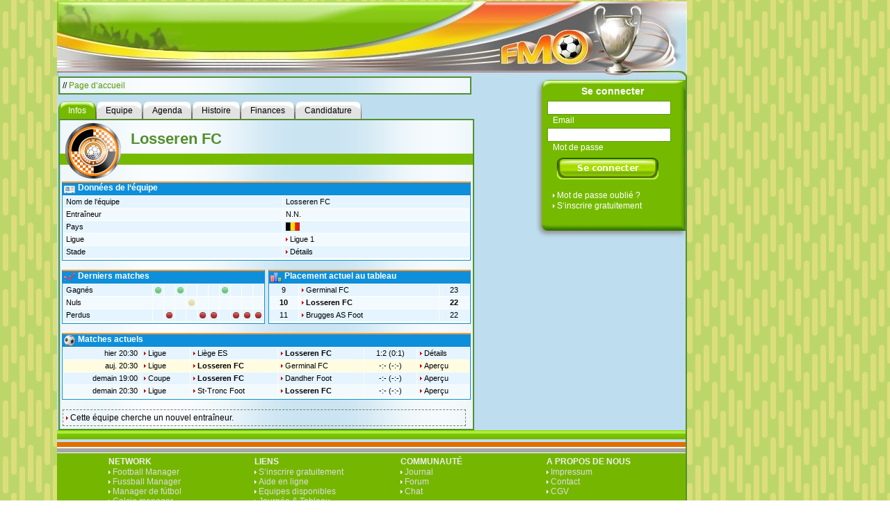

--- FILE ---
content_type: text/html
request_url: https://www.footballmanager-online.fr/earth/team_details.tm?teamId=1223
body_size: 20165
content:








<!DOCTYPE HTML PUBLIC "-//W3C//DTD HTML 4.01 Transitional//EN" "http://www.w3.org/TR/html4/loose.dtd">
<html>
<head>
<title>Losseren FC - Infos</title>
<meta http-equiv="content-type" content="text/html; charset=ISO-8859-15">
<meta name="language" content="fr">
<meta http-equiv="Cache-Control" content="No-Cache">
<meta http-equiv="Pragma" content="No-cache">
<meta name="robots" content="index,follow">
<meta name="Description" content="Losseren FC - Infos">
<meta name="Keywords" content="Football manager, entra&#238;neur de football, manager, entra&#238;neur, football">
<meta name="Page-Topic" content="Football/Internet">
<meta name="Page-Type" content="Entertainment">

<link rel="canonical" href="https://www.footballmanager-online.fr/" />
<link rel="stylesheet" type="text/css" href="html/tm_230112.css">
<link rel="icon" href="img/favicon.ico" type="image/x-icon">
<script language="javascript" src="html/menu.js"></script>
<script language="javascript" src="html/util_localized_120426.js"></script>
<script language="javascript" src="html/util_120509.js"></script>

<link type="text/css" href="html/jquery/css/custom-theme/jquery-ui-1.8.16.custom.css" rel="stylesheet" />
<script type="text/javascript" src="html/jquery/js/jquery-1.6.2.min.js"></script>
<script type="text/javascript" src="html/jquery/js/jquery-ui-1.8.16.custom.min.js"></script>


<style type="text/css">
a.headline {
	text-decoration: none;
	padding-left:0px;
	border: 0;
	background: transparent url("fake.gif") 0 0.38em no-repeat;
}

a.headline:hover {
	text-decoration: none;
}

</style>


<script type="text/javascript">
if (top != self)
  top.location = self.location;
</script>

</head>



<body style='background: url(img/main_bg_basis.png) repeat;'>
<script type="text/javascript" src="html/wz_tooltip.js"></script>


<!-- Main container -->
<div style="width: 1117px; margin-left: auto; margin-right: auto; text-align: center;">



<!-- Spiel-Welt-Tabs -->


<!-- Href to Foundation Server -->

<!-- Href to Moonlight Server - Ende -->








<!-- Spiel-Welt-Tabs - Ende -->



<div style="width: 1117px; text-align: left;">
<!-- Main container - Ende -->


<!-- Feedback-Button -->

<!-- Feedback-Button - Ende -->



<!-- TOP -->





<!-- TOP - Ende -->





	<!-- Header -->
	<div style="width: 906px; height: 108px; background: transparent url(img/header_906_108_index.jpg) scroll no-repeat;">
		<a class="simple" href="https://www.footballmanager-online.fr/start.tm"><div style="width: 896px; height: 108px; cursor: pointer;"></div></a>
	</div>
	<!-- Header - Ende -->




  
<!-- Hauptrahmen -->
<div style="background-color: #bedeef; border-right: 2px solid #538f2e; width: 904px; float: left;" id="main_body">








<div style="width: 600px; float: left; ">


<!-- Zur Startseite -->
<div class="milkglass_main" style="width: 582px; margin-bottom: 6px; padding: 4px;">
	// <a class="cnnmsghref" href="https://www.footballmanager-online.fr/start.tm">Page d&#8216;accueil</a> 
</div>
<!-- Zur Startseite - Ende -->

	<div style="clear: both; background-color: transparent;">
	<!-- HAUPTINHALT -->














 
<!-- Tabs -->







<div style="float: left; margin-top: 4px; margin-left: 2px;">
	
<div class='tab_green'><span>Infos</span></div><a class='tab_gray' href='squad_summary.tm?teamId=1223'><span>Equipe</span></a><a class='tab_gray' href='common_team_matches.tm?teamId=1223&includeCupGames=true&includeICupGames=true&includeLeagueCupGames=true&includeFriendlyGames=true'><span>Agenda</span></a><a class='tab_gray' href='team_history.tm?teamId=1223'><span>Histoire</span></a><a class='tab_gray' href='finance.tm?teamId=1223'><span>Finances</span></a><a class='tab_gray' href='job_application_overview.tm?teamId=1223'><span>Candidature</span></a>

</div>




<!-- Tabs-Ende -->


<div class="milkglass_main" style="clear:both; width: 594px;">


<!-- Ueberschrift -->
<div class="headline_green" style="padding-left: 102px;">Losseren FC</div>
<br>
<div class="headline_green_info">&nbsp;</div>
<img src='img/team_emblem98.png' 
	style="width: 80px; height: 80px; float: left; margin-left: 8px; margin-top: -60px;">
<br style="clear:both;">
<!-- Ueberschrift - Ende -->






<table cellpadding="1" cellspacing="1" width="100%" boder="0">
<tr><td colspan="2">

<div class="greenbox">
<div style="background: #0d8fdb url(img/icon_vcard_16.png) 2px 1px no-repeat; 
	padding-left: 22px; font-weight: bold; font-size:12px; 
	height: 18px; color: #FFFFFF;">Donn&#233;es de l&#8216;&#233;quipe</div>


<table class="spTabellesys" border="0" cellpadding="1" cellspacing="1" width="100%">
<tbody>

<tr class="spResultTableRow0">
<td>Nom de l&#8216;&#233;quipe</td>
<td>Losseren FC</td>
</tr>

<tr class="spResultTableRow1">
<td>Entra&#238;neur</td>
<td>

N.N.

</td>
</tr>

<tr class="spResultTableRow0">
<td>Pays</td>
<td>
<img src="img/1006.gif">
</td>
</tr>

<tr class="spResultTableRow1">
<td>Ligue</td>
<td>
<a href="tabmat.tm?leagueId=1006">
Ligue 1
</a>
</td>
</tr>

<tr class="spResultTableRow0">
<td>Stade</td>
<td>
<a href="stadiumext_overview.tm?teamId=1223">D&#233;tails</a>
</td>
</tr>

</tbody>
</table>

</div>

</td></tr>


<!-- Team-Trend -->
<tr><td valign="top" width="50%">





<style type="text/css">
td.local {
	padding: 0px;
	margin: 0px;
	text-align: center;
}
</style>


<div class="greenbox">
<div style="background: #0d8fdb url(img/icon_chart_line_16.png) 2px 1px no-repeat; 
	padding-left: 22px; font-weight: bold; font-size:12px; 
	height: 18px; color: #FFFFFF;">Derniers matches</div>

<table class="spTabellesys" border="0" cellpadding="1" cellspacing="1" width="100%">
<tbody>

<tr class="spResultTableRow0">
<td>Gagn&#233;s</td>
<td class='local' width='15'><img src='img/dot_green.gif' width='9' height='9' style='padding-left: 3px; padding-right: 3px;' onmouseover="Tip('L A Liège ES 2:1')" onmouseout="UnTip()"></td><td class='local' width='15'>&nbsp;</td><td class='local' width='15'><img src='img/dot_green.gif' width='9' height='9' style='padding-left: 3px; padding-right: 3px;' onmouseover="Tip('A A Hurlus Moucron 2:0')" onmouseout="UnTip()"></td><td class='local' width='15'>&nbsp;</td><td class='local' width='15'>&nbsp;</td><td class='local' width='15'>&nbsp;</td><td class='local' width='15'><img src='img/dot_green.gif' width='9' height='9' style='padding-left: 3px; padding-right: 3px;' onmouseover="Tip('P H unknown -:-')" onmouseout="UnTip()"></td><td class='local' width='15'>&nbsp;</td><td class='local' width='15'>&nbsp;</td><td class='local' width='15'>&nbsp;</td>
</tr>


<tr class="spResultTableRow1">
<td>Nuls</td>
<td class='local' width='15'>&nbsp;</td><td class='local' width='15'>&nbsp;</td><td class='local' width='15'>&nbsp;</td><td class='local' width='15'><img src='img/dot_yellow.gif' width='9' height='9' style='padding-left: 3px; padding-right: 3px;' onmouseover="Tip('L A Brugges AS Foot 2:2')" onmouseout="UnTip()"></td><td class='local' width='15'>&nbsp;</td><td class='local' width='15'>&nbsp;</td><td class='local' width='15'>&nbsp;</td><td class='local' width='15'>&nbsp;</td><td class='local' width='15'>&nbsp;</td><td class='local' width='15'>&nbsp;</td>
</tr>


<tr class="spResultTableRow0">
<td>Perdus</td>
<td class='local' width='15'>&nbsp;</td><td class='local' width='15'><img src='img/dot_red.gif' width='9' height='9' style='padding-left: 3px; padding-right: 3px;' onmouseover="Tip('L H SC Brussels 1:2')" onmouseout="UnTip()"></td><td class='local' width='15'>&nbsp;</td><td class='local' width='15'>&nbsp;</td><td class='local' width='15'><img src='img/dot_red.gif' width='9' height='9' style='padding-left: 3px; padding-right: 3px;' onmouseover="Tip('I A JS Coulaines 1:5')" onmouseout="UnTip()"></td><td class='local' width='15'><img src='img/dot_red.gif' width='9' height='9' style='padding-left: 3px; padding-right: 3px;' onmouseover="Tip('L A Brugges ES Foot 0:2')" onmouseout="UnTip()"></td><td class='local' width='15'>&nbsp;</td><td class='local' width='15'><img src='img/dot_red.gif' width='9' height='9' style='padding-left: 3px; padding-right: 3px;' onmouseover="Tip('L H SO Malins 1:2')" onmouseout="UnTip()"></td><td class='local' width='15'><img src='img/dot_red.gif' width='9' height='9' style='padding-left: 3px; padding-right: 3px;' onmouseover="Tip('I H SC Cologne 1:2')" onmouseout="UnTip()"></td><td class='local' width='15'><img src='img/dot_red.gif' width='9' height='9' style='padding-left: 3px; padding-right: 3px;' onmouseover="Tip('L A Albert Montois FC 1:3')" onmouseout="UnTip()"></td>
</tr>


</tbody>
</table>

</div>

</td>
<!-- Team-Trend-Ende -->

<!-- Tabellenausschnitt -->
<td valign="top" width="50%">






<div class="greenbox">
<div style="background: #0d8fdb url(img/icon_chart_bar_16.png) 2px 1px no-repeat; 
	padding-left: 22px; font-weight: bold; font-size:12px; 
	height: 18px; color: #FFFFFF;">Placement actuel au tableau</div>

<table class="spTabellesys" border="0" cellpadding="1" cellspacing="1" width="100%">
<tbody>

<tr class='spResultTableRow0'><td align='center'>9</td><td><a href='team_details.tm?teamId=1225'>Germinal FC</a>
</td><td align='center'>23</td></tr>
<tr class='spResultTableRow1'><td align='center'><b>10</b></td><td><b><a href='team_details.tm?teamId=1223'>Losseren FC</a>
</b></td><td align='center'><b>22</b></td></tr>
<tr class='spResultTableRow0'><td align='center'>11</td><td><a href='team_details.tm?teamId=1218'>Brugges AS Foot</a>
</td><td align='center'>22</td></tr>


</tbody>
</table>

</div>

</td></tr>
<!-- Tabellenausschnitt-Ende -->

<!-- Aktuelle Matches des Teams -->
<tr><td colspan="2">






<div class="greenbox">
<div style="background: #0d8fdb url(img/icon_ball_16.png) 2px 1px no-repeat; 
	padding-left: 22px; font-weight: bold; font-size:12px; 
	height: 18px; color: #FFFFFF;">Matches actuels</div>


<table class="spTabellesys" border="0" cellpadding="1" cellspacing="1" width="100%">
<tbody>

<tr class="spResultTableRow0">
<td valign='top' align='right'>hier 20:30</td>
<td valign="top"><a href="tabmat.tm?leagueId=1006">Ligue</a></td>
<td valign="top"><a href="team_details.tm?teamId=1233">Liège ES</a></td>
<td valign="top"><a href="team_details.tm?teamId=1223"><b>Losseren FC</b></a>
</td>
<td align="center" valign="top">1:2 (0:1) </td>
<td valign="top">
			<a href="match.tm?gameId=1818909">D&#233;tails</a>
			</td>
</tr>
<tr class="spResultTableRow1" style="background-color: rgb(255, 252, 226);">
<td valign='top' align='right'>auj. 20:30</td>
<td valign="top"><a href="tabmat.tm?leagueId=1006">Ligue</a></td>
<td valign="top"><a href="team_details.tm?teamId=1223"><b>Losseren FC</b></a></td>
<td valign="top"><a href="team_details.tm?teamId=1225">Germinal FC</a>
</td>
<td align="center" valign="top">-:- (-:-) </td>
<td valign="top">
			<a href="kick_off_countdown.tm?gameId=1818922">Aper&#231;u</a>
			</td>
</tr>
<tr class="spResultTableRow0">
<td valign='top' align='right'>demain 19:00</td>
<td valign="top"><a href="tabmat_cup.tm?leagueId=10006">Coupe</a></td>
<td valign="top"><a href="team_details.tm?teamId=1223"><b>Losseren FC</b></a></td>
<td valign="top"><a href="team_details.tm?teamId=1224">Dandher Foot</a>
</td>
<td align="center" valign="top">-:- (-:-) </td>
<td valign="top">
			<a href="kick_off_countdown.tm?gameId=1829693">Aper&#231;u</a>
			</td>
</tr>
<tr class="spResultTableRow1">
<td valign='top' align='right'>demain 20:30</td>
<td valign="top"><a href="tabmat.tm?leagueId=1006">Ligue</a></td>
<td valign="top"><a href="team_details.tm?teamId=1229">St-Tronc Foot</a></td>
<td valign="top"><a href="team_details.tm?teamId=1223"><b>Losseren FC</b></a>
</td>
<td align="center" valign="top">-:- (-:-) </td>
<td valign="top">
			<a href="kick_off_countdown.tm?gameId=1818932">Aper&#231;u</a>
			</td>
</tr>


</tbody>
</table>

</div>

</td></tr>
<!-- Aktuelle Matches des Teams-Ende -->

</table>

<!-- Ad -->






<!-- Ad-Ende -->

<!-- Benachrichtigung ueber frei gewordene Teammanager-Stelle -->

	<div class="action" style="margin: 4px; 4px; float:left; width: 570px;">
	<a href="job_application_overview.tm?teamId=1223">Cette &#233;quipe cherche un nouvel entra&#238;neur.</a>
	</div>
	
<!-- Benachrichtigung ueber frei gewordene Teammanager-Stelle - Ende -->

<br style="clear: both;">

<!-- milkglass_main - DIV - Ende -->
</div>







		<!-- HAUPTINHALT - ENDE -->
		</div>
		
	</div>







	<!-- RECHTE SEITE EINS -->
	<div style="width: 302px; float: left; padding-left: 2px;">

		



<style type="text/css">
a.right_icon_href {
	color: #000000;
	text-decoration: none;
	padding-left:0px;
	border:0;
	background:transparent none 0 0 scroll no-repeat;
}

a.right_icon_href:hover {
	color: #000000;
	text-decoration: none;
}

#login_subbut {
	background: #76ba00 url(img/login_button_sprite.png) no-repeat top left;
	background-position: 0 0; width: 146px; height: 31px;
	
}
#login_subbut:hover {
	background-position: 0 -31px; width: 146px; height: 31px;
}

.silverbox_header {
	background: transparent url('../img/silverbox.png') top repeat-x; 
	height: 32px;
	width: 297px;
	text-align: center;
	padding-top: 6px;
	border: 1px solid #999999;
	margin-top: 8px;
	
	font-family: verdana, arial, helvetica, geneva, sans-serif;
	font-weight: normal; 
	font-variant: normal;
	font-style: normal;
	line-height: 22px;
	font-size: 18px;
	color:#333333;
}

.silverbox_content {
	width: 297px;
	background: transparent url(img/milchglas_1.png) scroll repeat;
	border: 1px solid #999999;
}
</style>




<!-- Login-Box -->
<form action='https://www.footballmanager-online.fr/login.tm' method="post" 
	onSubmit="this.login_subbut.disabled=true; this.login_subbut.style.backgroundPosition='0 -62px';">
<div style="background: transparent url(img/login_box.png) scroll no-repeat; 
	width: 221px; height: 235px; margin-left: 87px;">

<div style="text-align: center; color: #FFFFFF; font-size: 14px; font-weight: bold; padding-top: 14px; margin-bottom: 6px;">Se connecter</div>

<input class="text" type="text" name="login" style="margin-left: 16px; width: 172px;" />
<div style="color: #FFFFFF; font-size: 12px; margin-left: 24px;">Email</div>

<input class="text" type="password" name="password" style="margin-left: 16px; margin-top: 4px; width: 172px;" />
<div style="color: #FFFFFF; font-size: 12px; margin-left: 24px; margin-bottom: 8px;">Mot de passe</div>

<input style="border-width: 0; margin-left: 30px; cursor: pointer;" type="submit" value="" id="login_subbut" />

<div style="margin-bottom: 1px; margin-top: 16px;">
<a style="color: #FFFFFF; margin-left: 24px; background-image: url('img/link-icon-white.gif');" 
	href="https://www.footballmanager-online.fr/forgot_password.tm">Mot de passe oubli&#233; ?</a>
</div>

<div>
<a style="color: #FFFFFF; margin-left: 24px; background-image: url('img/link-icon-white.gif');" 
	href="https://www.footballmanager-online.fr/registerStart.tm">S&#8216;inscrire gratuitement</a>
</div>

</div>
</form>
<!-- Login-Box - Ende -->






<!-- Spruecheklopfer -->

<!-- Spruecheklopfer -Ende -->




	</div>
	<!-- RECHTE SEITE EINS ENDE -->





<!-- Hauptrahmen - Ende -->
</div>


	<!-- RECHTE SEITE ZWEI -->
	<div style="width: 170px; float: left; padding-left: 6px;" id="ad_main_sky">

		





	</div>
	<!-- RECHTE SEITE ENDE -->
 

 

<!-- FOOTER -->


<div style="width: 904px; clear: both; height: 33px; background: transparent url(img/site_foot_p0.png) scroll repeat-x; border-right: 2px solid #538f2e;"></div>



<div style="width: 904px; background-color: #75b700; float: left; border-right: 2px solid #538f2e;">



<div style="width: 176px; padding: 2px 0 0 4px; float: left;  margin-top: 2px; margin-left: 70px;">
<span style="font-weight: bold; color: #EEEEEE;">NETWORK</span>
<br>
<a style="color: #DDDDDD; background-image: url(img/link-icon-white.gif);" href="https://www.footballmanager-online.co.uk/">Football Manager</a>
<br>
<a style="color: #DDDDDD; background-image: url(img/link-icon-white.gif);" href="https://www.fussballmanager-online.net/">Fussball Manager</a>
<br>
<a style="color: #DDDDDD; background-image: url(img/link-icon-white.gif);" href="https://www.manager-futbol.es/">Manager de f&#x00fa;tbol</a>
<br>
<a style="color: #DDDDDD; background-image: url(img/link-icon-white.gif);" href="https://www.calcio-manager.it/">Calcio manager</a>
</div>

 

<div style="width: 176px; padding: 2px 0 0 4px; float: left; margin-top: 2px; margin-left: 30px;">
<span style="font-weight: bold; color: #EEEEEE;">LIENS</span>
<br>

<a style="color: #DDDDDD; background-image: url(img/link-icon-white.gif);" href="https://www.footballmanager-online.fr/registerStart.tm">S&#8216;inscrire gratuitement</a>
<br>
<a style="color: #DDDDDD; background-image: url(img/link-icon-white.gif);" href="/help/help_overview.html">Aide en ligne</a>
<br>
<a style="color: #DDDDDD; background-image: url(img/link-icon-white.gif);" href="job_search_country_select.tm">Equipes disponibles</a>
<br>
<a style="color: #DDDDDD; background-image: url(img/link-icon-white.gif);" href="tabmat.tm">Journ&#233;e &#38; Tableau</a>
</div>



<div style="width: 176px; padding: 2px 0 0 4px; float: left; margin-top: 2px; margin-left: 30px;">
<span style="font-weight: bold; color: #EEEEEE;">COMMUNAUT&#x00c9;</span>
<br>

<a style="color: #DDDDDD; background-image: url(img/link-icon-white.gif);" href="show_board_messages.tm">Journal</a>
<br>
<a style="color: #DDDDDD; background-image: url(img/link-icon-white.gif);" href="league_bubo.tm">Forum</a> 
<br>
<a style="color: #DDDDDD; background-image: url(img/link-icon-white.gif);" href="muc_channel_overview.tm">Chat</a>
</div>



<div style="width: 176px; padding: 2px 0 0 4px; float: left;  margin-top: 2px; margin-left: 30px;">
<span style="font-weight: bold; color: #EEEEEE;">A PROPOS DE NOUS</span>
<br>
<a style="color: #DDDDDD; background-image: url(img/link-icon-white.gif);" href="https://www.footballmanager-online.fr/impressum.tm">Impressum</a>
<br>
<a style="color: #DDDDDD; background-image: url(img/link-icon-white.gif);" href="https://www.footballmanager-online.fr/contact.tm">Contact</a>
<br>
<a style="color: #DDDDDD; background-image: url(img/link-icon-white.gif);" href="https://www.footballmanager-online.fr/agb.tm">CGV</a> 
</div>



</div>


<div style="width: 904px; clear: left; height: 23px; background: transparent url(img/site_foot_p1.png) scroll repeat-x; border-right: 2px solid #538f2e;"></div>


<!-- FOOTER-ENDE -->	





<!-- Tutorial -->






<!-- Tutorial - Ende -->

<!-- Guest Session Logic -->


<!-- Guest Session Logic - Ende -->

<!-- Knowledge Base -->

<!-- Knowledge Base - Ende -->


<!-- Main container -->
</div>
</div>
<!-- Main container - Ende -->

<!-- Google Analytics -->
<script type="text/javascript">

  var _gaq = _gaq || [];
  _gaq.push(['_setAccount', 'UA-3621713-8']);
  _gaq.push(['_trackPageview']);

  (function() {
    var ga = document.createElement('script'); ga.type = 'text/javascript'; ga.async = true;
    ga.src = ('https:' == document.location.protocol ? 'https://ssl' : 'http://www') + '.google-analytics.com/ga.js';
    var s = document.getElementsByTagName('script')[0]; s.parentNode.insertBefore(ga, s);
  })();

</script>
<!-- Google Analytics - Ende -->


</body>
</html>


<!-- Advert Block Reaction -->
<!-- Advert Block Reaction - Ende -->


<!-- Link zur Online-Hilfe positionieren und einblenden -->
<script type="text/javascript">

function rearrange_help_button(){

	var help_img_elem = get_element('help_img', true);
	if(!help_img_elem)
		return;

	var menu_panelg_elem = get_element('menu_panel');
	if(!menu_panelg_elem){
		help_img_elem.css.visibility = "hidden";
		return;
	}
	
	var menu_panel_coor = get_coordinates('menu_panel');
	if(!menu_panel_coor)
		return;
		
	var margin_left = menu_panel_coor[0];
	var margin_top = menu_panel_coor[1];	

	help_img_elem.left = (580 + margin_left) + 'px';
	help_img_elem.top = (76 + margin_top) + 'px';
	help_img_elem.visibility = 'visible';	
}

rearrange_help_button();


// Feedback-Grafik positionieren
var feedback_div = $('div#feedback_div');
if(feedback_div)
	feedback_div.css('left', ($("#main_header").offset().left - 18));

</script>
<!-- Link zur Online-Hilfe - Ende -->



--- FILE ---
content_type: text/javascript
request_url: https://www.footballmanager-online.fr/earth/html/util_localized_120426.js
body_size: 5259
content:

/* global localized strings */

var global_choose_conf 		= "Choisir une conf&#233;d&#233;ration";
var global_choose_country 	= "Choisir un pays";
var global_choose_league 	= "Choisir une Ligue";
var global_training_monotonous				= "L&#39;entra&#238;nement du joueur est r&#233;p&#233;titif. <br>Cela a des effets n&#233;gatifs sur les <br>r&#233;sultats de l&#39;entra&#238;nement.";
var global_training_monotonous_extremely	= "L&#39;entra&#238;nement du joueur est extr&#234;mement r&#233;p&#233;titif.<br> Cela a des effets n&#233;gatifs sur les <br>r&#233;sultats de l&#39;entra&#238;nement.";



function set_wait(my_button) {
	my_button.value="un instant...";
	my_button.disabled=true;
	return true;
}


function format_money(money_field){
	
	cleared_input = "";
	users_input = money_field.value;
	
	for (i = 0; i < users_input.length; i++) {
		tmp = parseInt(users_input.charAt(i));
		if (!isNaN(tmp)) 
			cleared_input += tmp;
	}

	if(cleared_input.length == 0)
		cleared_input = "0";

	result = "";
	digit_count = 0;
	for (i = cleared_input.length - 1; i > -1; i--){
		if(digit_count == 3){
			result = ' ' + result;
			digit_count = 0;
		}

		result = cleared_input.charAt(i) + result;
		digit_count++;
	}

	money_field.value = result;
}

//
// Spielbericht
//

function global_format_shot_on_goal(athleteName){
	return "Tir au but de<br>" + athleteName;
}

function global_format_assist(athleteName){
	return "OccasionÂ : " + athleteName;
}

function global_format_yellow_card(athleteName){
	return "Carton jaune pour<br>" + athleteName;
}

function global_format_red_card(athleteName){
	return "Carton rouge pour<br>" + athleteName;
}

function global_format_second_yellow_card(athleteName){
	return "Deuxi&#232;me carton jaune pour<br>" + athleteName;
}

function global_format_injury(athleteName){
	return "Blessure de<br>" + athleteName;
}

function global_format_substitution(athleteNameIn, athleteNameOut){
	return athleteNameIn + " remplace<br>" + athleteNameOut;
}

//
// Live-Spiel
//

function global_format_macoce_substitution_ratio_error(substituted_counter, new_substitutions){
	return "La modification n&#39;est pas possible et ne peut pas &#234;tre enregistr&#233;eÂ !<br><br>"
		+ "Veuillez pr&#234;ter attention au fait qu&#39;au maximum trois joueurs peuvent &#234;tre remplac&#233;s au cours d&#39;un match.<br><br>"
		+ "Changements effectu&#233;s : " + substituted_counter + " joueurs<br>"
		+ "Changements &#224; effectuer : " + new_substitutions + " joueurs";
}

function global_format_macoce_wrong_athlete_amount_error(athletes_on_field, permitted){
	return "La modification n&#39;est pas possible et ne peut pas &#234;tre enregistr&#233;eÂ !<br><br>" 
		+ athletes_on_field + " joueurs se trouvent actuellement sur le terrain. Cependant, " 
		+ permitted + " joueurs est le maximum autoris&#233;.";
}

//
// Positionen auf dem Spielfeld sind unbesetzt
//

function global_format_macoce_no_goalkeeper_selected_error(){
	return "La modification n&#39;est pas possible et ne peut pas &#234;tre enregistr&#233;eÂ !<br><br>" 
		+ "Un seul joueur doit occuper le poste de gardien de but."
}
function global_format_macoce_no_left_back_selected_error(){
	return "La modification n&#39;est pas possible et ne peut pas &#234;tre enregistr&#233;eÂ !<br><br>" 
		+ "Le poste de d&#233;fenseur gauche n&#39;est pas occup&#233; !"
}
function global_format_macoce_no_centre_back_selected_error(){
	return "La modification n&#39;est pas possible et ne peut pas &#234;tre enregistr&#233;eÂ !<br><br>" 
		+ "Le poste de d&#233;fenseur centre n&#39;est pas occup&#233; !"
}
function global_format_macoce_no_right_back_selected_error(){
	return "La modification n&#39;est pas possible et ne peut pas &#234;tre enregistr&#233;eÂ !<br><br>" 
		+ "Le poste de d&#233;fenseur droit n&#39;est pas occup&#233; !"
}
function global_format_macoce_no_left_midfielder_selected_error(){
	return "La modification n&#39;est pas possible et ne peut pas &#234;tre enregistr&#233;eÂ !<br><br>" 
		+ "Le poste de milieu de terrain gauche n&#39;est pas occup&#233; !"
}
function global_format_macoce_no_centre_midfielder_selected_error(){
	return "La modification n&#39;est pas possible et ne peut pas &#234;tre enregistr&#233;eÂ !<br><br>" 
		+ "Le poste de milieu de terrain central n&#39;est pas occup&#233; !"
}
function global_format_macoce_no_right_midfielder_selected_error(){
	return "La modification n&#39;est pas possible et ne peut pas &#234;tre enregistr&#233;eÂ !<br><br>" 
		+ "Le poste de milieu de terrain droit n&#39;est pas occup&#233; !"
}

function global_format_macoce_changes_game_over_error(){
	return "Les modifications ne seront pas enregistr&#233;es ! Le match est fini !";
}

function global_format_macoce_changes_not_saved_error(){
	return "La modification ne pouvait malheureusement pas &#234;tre enregistr&#233;eÂ !";
}

function global_format_macoce_time(minute){
	return "" + minute + "&#39; minute";
}


//
// Chat
//

function global_format_muc_auto_logout_msg(){
	return "Dans une minute, vous serez d&#233;connect&#233; du chat suite &#224; votre inactivit&#233;.";
}

function global_format_muc_user_entered(){
	return "entre dans le chat";
}

function global_format_muc_user_left(){
	return "a quitt&#233; le chat";
}





